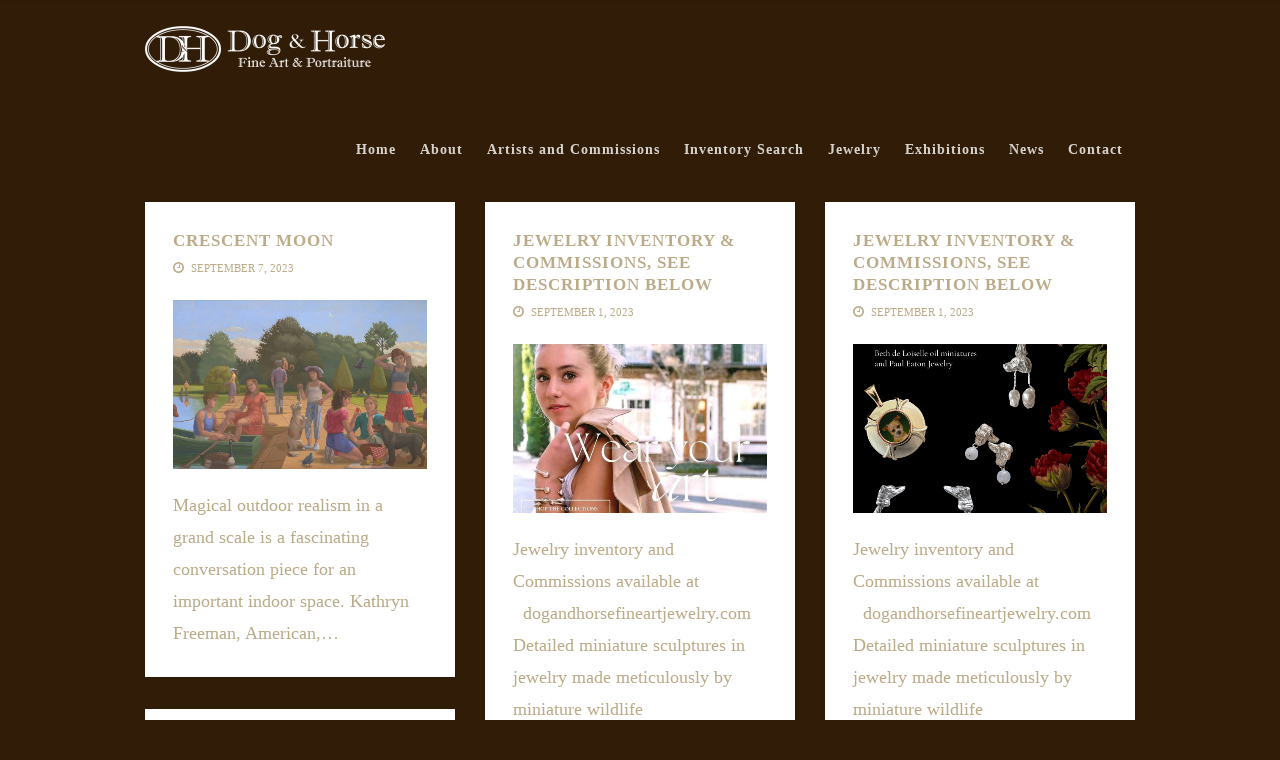

--- FILE ---
content_type: text/html; charset=UTF-8
request_url: https://dogandhorsefineart.com/subject_matter/people/
body_size: 9632
content:

<!DOCTYPE html>
<!--[if lt IE 7]>      <html class="responsive no-mobile-device no-js lt-ie9 lt-ie8 lt-ie7" lang="en-US"> <![endif]-->
<!--[if IE 7]>         <html class="responsive no-mobile-device no-js lt-ie9 lt-ie8" lang="en-US"> <![endif]-->
<!--[if IE 8]>         <html class="responsive no-mobile-device no-js lt-ie9" lang="en-US"> <![endif]-->
<!--[if IE 9]>         <html class="responsive no-mobile-device no-js ie9" lang="en-US"> <![endif]-->
<!--[if gt IE 9]><!--> <html class="responsive no-mobile-device no-js" lang="en-US"> <!--<![endif]-->

<head>
<meta charset="UTF-8">
<title>People Archives - Dog and Horse</title>

<link type="text/plain" rel="author" href="http://www.angrygorilla.us/humans.txt" />

<meta name="viewport" content="width=device-width, initial-scale=1.0, maximum-scale=1.0">
<meta name="mobile-web-app-capable" content="yes">
<meta name="apple-mobile-web-app-capable" content="yes">
<meta name="apple-mobile-web-app-title" content="Dog and Horse">
<meta name="format-detection" content="telephone=no" />
<link rel="pingback" href="https://dogandhorsefineart.com/xmlrpc.php" />


<meta name='robots' content='index, follow, max-image-preview:large, max-snippet:-1, max-video-preview:-1' />
	<style>img:is([sizes="auto" i], [sizes^="auto," i]) { contain-intrinsic-size: 3000px 1500px }</style>
	
	<!-- This site is optimized with the Yoast SEO plugin v26.7 - https://yoast.com/wordpress/plugins/seo/ -->
	<link rel="canonical" href="https://dogandhorsefineart.com/subject_matter/people/" />
	<meta property="og:locale" content="en_US" />
	<meta property="og:type" content="article" />
	<meta property="og:title" content="People Archives - Dog and Horse" />
	<meta property="og:url" content="https://dogandhorsefineart.com/subject_matter/people/" />
	<meta property="og:site_name" content="Dog and Horse" />
	<meta name="twitter:card" content="summary_large_image" />
	<script type="application/ld+json" class="yoast-schema-graph">{"@context":"https://schema.org","@graph":[{"@type":"CollectionPage","@id":"https://dogandhorsefineart.com/subject_matter/people/","url":"https://dogandhorsefineart.com/subject_matter/people/","name":"People Archives - Dog and Horse","isPartOf":{"@id":"https://dogandhorsefineart.com/#website"},"primaryImageOfPage":{"@id":"https://dogandhorsefineart.com/subject_matter/people/#primaryimage"},"image":{"@id":"https://dogandhorsefineart.com/subject_matter/people/#primaryimage"},"thumbnailUrl":"https://dogandhorsefineart.com/wp-content/uploads/2023/09/2022_09_18_Katie_Freeman_painting_full_lowres-Copy-scaled.jpg","breadcrumb":{"@id":"https://dogandhorsefineart.com/subject_matter/people/#breadcrumb"},"inLanguage":"en-US"},{"@type":"ImageObject","inLanguage":"en-US","@id":"https://dogandhorsefineart.com/subject_matter/people/#primaryimage","url":"https://dogandhorsefineart.com/wp-content/uploads/2023/09/2022_09_18_Katie_Freeman_painting_full_lowres-Copy-scaled.jpg","contentUrl":"https://dogandhorsefineart.com/wp-content/uploads/2023/09/2022_09_18_Katie_Freeman_painting_full_lowres-Copy-scaled.jpg","width":2560,"height":1198},{"@type":"BreadcrumbList","@id":"https://dogandhorsefineart.com/subject_matter/people/#breadcrumb","itemListElement":[{"@type":"ListItem","position":1,"name":"Home","item":"https://dogandhorsefineart.com/"},{"@type":"ListItem","position":2,"name":"People"}]},{"@type":"WebSite","@id":"https://dogandhorsefineart.com/#website","url":"https://dogandhorsefineart.com/","name":"Dog and Horse","description":"Fine Art and Portraiture","potentialAction":[{"@type":"SearchAction","target":{"@type":"EntryPoint","urlTemplate":"https://dogandhorsefineart.com/?s={search_term_string}"},"query-input":{"@type":"PropertyValueSpecification","valueRequired":true,"valueName":"search_term_string"}}],"inLanguage":"en-US"}]}</script>
	<!-- / Yoast SEO plugin. -->


<link rel='dns-prefetch' href='//fonts.googleapis.com' />
<link rel="alternate" type="application/rss+xml" title="Dog and Horse &raquo; Feed" href="https://dogandhorsefineart.com/feed/" />
<link rel="alternate" type="application/rss+xml" title="Dog and Horse &raquo; Comments Feed" href="https://dogandhorsefineart.com/comments/feed/" />
<link rel="alternate" type="application/rss+xml" title="Dog and Horse &raquo; People Subject Matter Feed" href="https://dogandhorsefineart.com/subject_matter/people/feed/" />
<meta property='og:site_name' content='Dog and Horse'/><meta property='og:url' content='https://dogandhorsefineart.com/artwork/crescent-moon/'/><meta property='og:title' content='Crescent Moon'/><meta property='og:type' content='website'/><script type="text/javascript">
/* <![CDATA[ */
window._wpemojiSettings = {"baseUrl":"https:\/\/s.w.org\/images\/core\/emoji\/16.0.1\/72x72\/","ext":".png","svgUrl":"https:\/\/s.w.org\/images\/core\/emoji\/16.0.1\/svg\/","svgExt":".svg","source":{"concatemoji":"https:\/\/dogandhorsefineart.com\/wp-includes\/js\/wp-emoji-release.min.js?ver=6.8.3"}};
/*! This file is auto-generated */
!function(s,n){var o,i,e;function c(e){try{var t={supportTests:e,timestamp:(new Date).valueOf()};sessionStorage.setItem(o,JSON.stringify(t))}catch(e){}}function p(e,t,n){e.clearRect(0,0,e.canvas.width,e.canvas.height),e.fillText(t,0,0);var t=new Uint32Array(e.getImageData(0,0,e.canvas.width,e.canvas.height).data),a=(e.clearRect(0,0,e.canvas.width,e.canvas.height),e.fillText(n,0,0),new Uint32Array(e.getImageData(0,0,e.canvas.width,e.canvas.height).data));return t.every(function(e,t){return e===a[t]})}function u(e,t){e.clearRect(0,0,e.canvas.width,e.canvas.height),e.fillText(t,0,0);for(var n=e.getImageData(16,16,1,1),a=0;a<n.data.length;a++)if(0!==n.data[a])return!1;return!0}function f(e,t,n,a){switch(t){case"flag":return n(e,"\ud83c\udff3\ufe0f\u200d\u26a7\ufe0f","\ud83c\udff3\ufe0f\u200b\u26a7\ufe0f")?!1:!n(e,"\ud83c\udde8\ud83c\uddf6","\ud83c\udde8\u200b\ud83c\uddf6")&&!n(e,"\ud83c\udff4\udb40\udc67\udb40\udc62\udb40\udc65\udb40\udc6e\udb40\udc67\udb40\udc7f","\ud83c\udff4\u200b\udb40\udc67\u200b\udb40\udc62\u200b\udb40\udc65\u200b\udb40\udc6e\u200b\udb40\udc67\u200b\udb40\udc7f");case"emoji":return!a(e,"\ud83e\udedf")}return!1}function g(e,t,n,a){var r="undefined"!=typeof WorkerGlobalScope&&self instanceof WorkerGlobalScope?new OffscreenCanvas(300,150):s.createElement("canvas"),o=r.getContext("2d",{willReadFrequently:!0}),i=(o.textBaseline="top",o.font="600 32px Arial",{});return e.forEach(function(e){i[e]=t(o,e,n,a)}),i}function t(e){var t=s.createElement("script");t.src=e,t.defer=!0,s.head.appendChild(t)}"undefined"!=typeof Promise&&(o="wpEmojiSettingsSupports",i=["flag","emoji"],n.supports={everything:!0,everythingExceptFlag:!0},e=new Promise(function(e){s.addEventListener("DOMContentLoaded",e,{once:!0})}),new Promise(function(t){var n=function(){try{var e=JSON.parse(sessionStorage.getItem(o));if("object"==typeof e&&"number"==typeof e.timestamp&&(new Date).valueOf()<e.timestamp+604800&&"object"==typeof e.supportTests)return e.supportTests}catch(e){}return null}();if(!n){if("undefined"!=typeof Worker&&"undefined"!=typeof OffscreenCanvas&&"undefined"!=typeof URL&&URL.createObjectURL&&"undefined"!=typeof Blob)try{var e="postMessage("+g.toString()+"("+[JSON.stringify(i),f.toString(),p.toString(),u.toString()].join(",")+"));",a=new Blob([e],{type:"text/javascript"}),r=new Worker(URL.createObjectURL(a),{name:"wpTestEmojiSupports"});return void(r.onmessage=function(e){c(n=e.data),r.terminate(),t(n)})}catch(e){}c(n=g(i,f,p,u))}t(n)}).then(function(e){for(var t in e)n.supports[t]=e[t],n.supports.everything=n.supports.everything&&n.supports[t],"flag"!==t&&(n.supports.everythingExceptFlag=n.supports.everythingExceptFlag&&n.supports[t]);n.supports.everythingExceptFlag=n.supports.everythingExceptFlag&&!n.supports.flag,n.DOMReady=!1,n.readyCallback=function(){n.DOMReady=!0}}).then(function(){return e}).then(function(){var e;n.supports.everything||(n.readyCallback(),(e=n.source||{}).concatemoji?t(e.concatemoji):e.wpemoji&&e.twemoji&&(t(e.twemoji),t(e.wpemoji)))}))}((window,document),window._wpemojiSettings);
/* ]]> */
</script>
<link rel='stylesheet' id='formidable-css' href='https://dogandhorsefineart.com/wp-content/plugins/formidable/css/formidableforms.css?ver=1223219' type='text/css' media='all' />
<style id='wp-emoji-styles-inline-css' type='text/css'>

	img.wp-smiley, img.emoji {
		display: inline !important;
		border: none !important;
		box-shadow: none !important;
		height: 1em !important;
		width: 1em !important;
		margin: 0 0.07em !important;
		vertical-align: -0.1em !important;
		background: none !important;
		padding: 0 !important;
	}
</style>
<link rel='stylesheet' id='wp-block-library-css' href='https://dogandhorsefineart.com/wp-includes/css/dist/block-library/style.min.css?ver=6.8.3' type='text/css' media='all' />
<style id='classic-theme-styles-inline-css' type='text/css'>
/*! This file is auto-generated */
.wp-block-button__link{color:#fff;background-color:#32373c;border-radius:9999px;box-shadow:none;text-decoration:none;padding:calc(.667em + 2px) calc(1.333em + 2px);font-size:1.125em}.wp-block-file__button{background:#32373c;color:#fff;text-decoration:none}
</style>
<style id='global-styles-inline-css' type='text/css'>
:root{--wp--preset--aspect-ratio--square: 1;--wp--preset--aspect-ratio--4-3: 4/3;--wp--preset--aspect-ratio--3-4: 3/4;--wp--preset--aspect-ratio--3-2: 3/2;--wp--preset--aspect-ratio--2-3: 2/3;--wp--preset--aspect-ratio--16-9: 16/9;--wp--preset--aspect-ratio--9-16: 9/16;--wp--preset--color--black: #000000;--wp--preset--color--cyan-bluish-gray: #abb8c3;--wp--preset--color--white: #ffffff;--wp--preset--color--pale-pink: #f78da7;--wp--preset--color--vivid-red: #cf2e2e;--wp--preset--color--luminous-vivid-orange: #ff6900;--wp--preset--color--luminous-vivid-amber: #fcb900;--wp--preset--color--light-green-cyan: #7bdcb5;--wp--preset--color--vivid-green-cyan: #00d084;--wp--preset--color--pale-cyan-blue: #8ed1fc;--wp--preset--color--vivid-cyan-blue: #0693e3;--wp--preset--color--vivid-purple: #9b51e0;--wp--preset--gradient--vivid-cyan-blue-to-vivid-purple: linear-gradient(135deg,rgba(6,147,227,1) 0%,rgb(155,81,224) 100%);--wp--preset--gradient--light-green-cyan-to-vivid-green-cyan: linear-gradient(135deg,rgb(122,220,180) 0%,rgb(0,208,130) 100%);--wp--preset--gradient--luminous-vivid-amber-to-luminous-vivid-orange: linear-gradient(135deg,rgba(252,185,0,1) 0%,rgba(255,105,0,1) 100%);--wp--preset--gradient--luminous-vivid-orange-to-vivid-red: linear-gradient(135deg,rgba(255,105,0,1) 0%,rgb(207,46,46) 100%);--wp--preset--gradient--very-light-gray-to-cyan-bluish-gray: linear-gradient(135deg,rgb(238,238,238) 0%,rgb(169,184,195) 100%);--wp--preset--gradient--cool-to-warm-spectrum: linear-gradient(135deg,rgb(74,234,220) 0%,rgb(151,120,209) 20%,rgb(207,42,186) 40%,rgb(238,44,130) 60%,rgb(251,105,98) 80%,rgb(254,248,76) 100%);--wp--preset--gradient--blush-light-purple: linear-gradient(135deg,rgb(255,206,236) 0%,rgb(152,150,240) 100%);--wp--preset--gradient--blush-bordeaux: linear-gradient(135deg,rgb(254,205,165) 0%,rgb(254,45,45) 50%,rgb(107,0,62) 100%);--wp--preset--gradient--luminous-dusk: linear-gradient(135deg,rgb(255,203,112) 0%,rgb(199,81,192) 50%,rgb(65,88,208) 100%);--wp--preset--gradient--pale-ocean: linear-gradient(135deg,rgb(255,245,203) 0%,rgb(182,227,212) 50%,rgb(51,167,181) 100%);--wp--preset--gradient--electric-grass: linear-gradient(135deg,rgb(202,248,128) 0%,rgb(113,206,126) 100%);--wp--preset--gradient--midnight: linear-gradient(135deg,rgb(2,3,129) 0%,rgb(40,116,252) 100%);--wp--preset--font-size--small: 13px;--wp--preset--font-size--medium: 20px;--wp--preset--font-size--large: 36px;--wp--preset--font-size--x-large: 42px;--wp--preset--spacing--20: 0.44rem;--wp--preset--spacing--30: 0.67rem;--wp--preset--spacing--40: 1rem;--wp--preset--spacing--50: 1.5rem;--wp--preset--spacing--60: 2.25rem;--wp--preset--spacing--70: 3.38rem;--wp--preset--spacing--80: 5.06rem;--wp--preset--shadow--natural: 6px 6px 9px rgba(0, 0, 0, 0.2);--wp--preset--shadow--deep: 12px 12px 50px rgba(0, 0, 0, 0.4);--wp--preset--shadow--sharp: 6px 6px 0px rgba(0, 0, 0, 0.2);--wp--preset--shadow--outlined: 6px 6px 0px -3px rgba(255, 255, 255, 1), 6px 6px rgba(0, 0, 0, 1);--wp--preset--shadow--crisp: 6px 6px 0px rgba(0, 0, 0, 1);}:where(.is-layout-flex){gap: 0.5em;}:where(.is-layout-grid){gap: 0.5em;}body .is-layout-flex{display: flex;}.is-layout-flex{flex-wrap: wrap;align-items: center;}.is-layout-flex > :is(*, div){margin: 0;}body .is-layout-grid{display: grid;}.is-layout-grid > :is(*, div){margin: 0;}:where(.wp-block-columns.is-layout-flex){gap: 2em;}:where(.wp-block-columns.is-layout-grid){gap: 2em;}:where(.wp-block-post-template.is-layout-flex){gap: 1.25em;}:where(.wp-block-post-template.is-layout-grid){gap: 1.25em;}.has-black-color{color: var(--wp--preset--color--black) !important;}.has-cyan-bluish-gray-color{color: var(--wp--preset--color--cyan-bluish-gray) !important;}.has-white-color{color: var(--wp--preset--color--white) !important;}.has-pale-pink-color{color: var(--wp--preset--color--pale-pink) !important;}.has-vivid-red-color{color: var(--wp--preset--color--vivid-red) !important;}.has-luminous-vivid-orange-color{color: var(--wp--preset--color--luminous-vivid-orange) !important;}.has-luminous-vivid-amber-color{color: var(--wp--preset--color--luminous-vivid-amber) !important;}.has-light-green-cyan-color{color: var(--wp--preset--color--light-green-cyan) !important;}.has-vivid-green-cyan-color{color: var(--wp--preset--color--vivid-green-cyan) !important;}.has-pale-cyan-blue-color{color: var(--wp--preset--color--pale-cyan-blue) !important;}.has-vivid-cyan-blue-color{color: var(--wp--preset--color--vivid-cyan-blue) !important;}.has-vivid-purple-color{color: var(--wp--preset--color--vivid-purple) !important;}.has-black-background-color{background-color: var(--wp--preset--color--black) !important;}.has-cyan-bluish-gray-background-color{background-color: var(--wp--preset--color--cyan-bluish-gray) !important;}.has-white-background-color{background-color: var(--wp--preset--color--white) !important;}.has-pale-pink-background-color{background-color: var(--wp--preset--color--pale-pink) !important;}.has-vivid-red-background-color{background-color: var(--wp--preset--color--vivid-red) !important;}.has-luminous-vivid-orange-background-color{background-color: var(--wp--preset--color--luminous-vivid-orange) !important;}.has-luminous-vivid-amber-background-color{background-color: var(--wp--preset--color--luminous-vivid-amber) !important;}.has-light-green-cyan-background-color{background-color: var(--wp--preset--color--light-green-cyan) !important;}.has-vivid-green-cyan-background-color{background-color: var(--wp--preset--color--vivid-green-cyan) !important;}.has-pale-cyan-blue-background-color{background-color: var(--wp--preset--color--pale-cyan-blue) !important;}.has-vivid-cyan-blue-background-color{background-color: var(--wp--preset--color--vivid-cyan-blue) !important;}.has-vivid-purple-background-color{background-color: var(--wp--preset--color--vivid-purple) !important;}.has-black-border-color{border-color: var(--wp--preset--color--black) !important;}.has-cyan-bluish-gray-border-color{border-color: var(--wp--preset--color--cyan-bluish-gray) !important;}.has-white-border-color{border-color: var(--wp--preset--color--white) !important;}.has-pale-pink-border-color{border-color: var(--wp--preset--color--pale-pink) !important;}.has-vivid-red-border-color{border-color: var(--wp--preset--color--vivid-red) !important;}.has-luminous-vivid-orange-border-color{border-color: var(--wp--preset--color--luminous-vivid-orange) !important;}.has-luminous-vivid-amber-border-color{border-color: var(--wp--preset--color--luminous-vivid-amber) !important;}.has-light-green-cyan-border-color{border-color: var(--wp--preset--color--light-green-cyan) !important;}.has-vivid-green-cyan-border-color{border-color: var(--wp--preset--color--vivid-green-cyan) !important;}.has-pale-cyan-blue-border-color{border-color: var(--wp--preset--color--pale-cyan-blue) !important;}.has-vivid-cyan-blue-border-color{border-color: var(--wp--preset--color--vivid-cyan-blue) !important;}.has-vivid-purple-border-color{border-color: var(--wp--preset--color--vivid-purple) !important;}.has-vivid-cyan-blue-to-vivid-purple-gradient-background{background: var(--wp--preset--gradient--vivid-cyan-blue-to-vivid-purple) !important;}.has-light-green-cyan-to-vivid-green-cyan-gradient-background{background: var(--wp--preset--gradient--light-green-cyan-to-vivid-green-cyan) !important;}.has-luminous-vivid-amber-to-luminous-vivid-orange-gradient-background{background: var(--wp--preset--gradient--luminous-vivid-amber-to-luminous-vivid-orange) !important;}.has-luminous-vivid-orange-to-vivid-red-gradient-background{background: var(--wp--preset--gradient--luminous-vivid-orange-to-vivid-red) !important;}.has-very-light-gray-to-cyan-bluish-gray-gradient-background{background: var(--wp--preset--gradient--very-light-gray-to-cyan-bluish-gray) !important;}.has-cool-to-warm-spectrum-gradient-background{background: var(--wp--preset--gradient--cool-to-warm-spectrum) !important;}.has-blush-light-purple-gradient-background{background: var(--wp--preset--gradient--blush-light-purple) !important;}.has-blush-bordeaux-gradient-background{background: var(--wp--preset--gradient--blush-bordeaux) !important;}.has-luminous-dusk-gradient-background{background: var(--wp--preset--gradient--luminous-dusk) !important;}.has-pale-ocean-gradient-background{background: var(--wp--preset--gradient--pale-ocean) !important;}.has-electric-grass-gradient-background{background: var(--wp--preset--gradient--electric-grass) !important;}.has-midnight-gradient-background{background: var(--wp--preset--gradient--midnight) !important;}.has-small-font-size{font-size: var(--wp--preset--font-size--small) !important;}.has-medium-font-size{font-size: var(--wp--preset--font-size--medium) !important;}.has-large-font-size{font-size: var(--wp--preset--font-size--large) !important;}.has-x-large-font-size{font-size: var(--wp--preset--font-size--x-large) !important;}
:where(.wp-block-post-template.is-layout-flex){gap: 1.25em;}:where(.wp-block-post-template.is-layout-grid){gap: 1.25em;}
:where(.wp-block-columns.is-layout-flex){gap: 2em;}:where(.wp-block-columns.is-layout-grid){gap: 2em;}
:root :where(.wp-block-pullquote){font-size: 1.5em;line-height: 1.6;}
</style>
<link rel='stylesheet' id='contact-form-7-css' href='https://dogandhorsefineart.com/wp-content/plugins/contact-form-7/includes/css/styles.css?ver=6.1.2' type='text/css' media='all' />
<link rel='stylesheet' id='searchandfilter-css' href='https://dogandhorsefineart.com/wp-content/plugins/search-filter/style.css?ver=1' type='text/css' media='all' />
<link rel='stylesheet' id='bootstrap_css-css' href='https://dogandhorsefineart.com/wp-content/themes/swenson-child/bootstrap/css/bootstrap.min.css?ver=6.8.3' type='text/css' media='all' />
<link rel='stylesheet' id='treeview_css-css' href='https://dogandhorsefineart.com/wp-content/themes/swenson-child/treeView/jquery.treeView.css?ver=6.8.3' type='text/css' media='all' />
<link rel='stylesheet' id='normalize-css' href='https://dogandhorsefineart.com/wp-content/themes/swenson/assets/css/normalize.css' type='text/css' media='all' />
<link rel='stylesheet' id='themefont-css' href='//fonts.googleapis.com/css?family=PT+Sans:400,700,400italic,700italic' type='text/css' media='all' />
<link rel='stylesheet' id='icon-fonts-css' href='https://dogandhorsefineart.com/wp-content/themes/swenson/assets/css/icon-fonts.min.css' type='text/css' media='all' />
<link rel='stylesheet' id='js_composer_front-css' href='https://dogandhorsefineart.com/wp-content/plugins/js_composer/assets/css/js_composer.min.css?ver=6.5.0' type='text/css' media='all' />
<link rel='stylesheet' id='gorilla-plugins-css' href='https://dogandhorsefineart.com/wp-content/themes/swenson/assets/css/plugins.css' type='text/css' media='all' />
<link rel='stylesheet' id='gorilla-core-css' href='https://dogandhorsefineart.com/wp-content/themes/swenson/assets/css/core.css' type='text/css' media='all' />
<link rel='stylesheet' id='gorilla-core-media-querry-css' href='https://dogandhorsefineart.com/wp-content/themes/swenson/assets/css/core-media-query.css' type='text/css' media='all' />
<link rel='stylesheet' id='custom-css' href='https://dogandhorsefineart.com/wp-content/uploads/swenson_styles/custom.css' type='text/css' media='all' />
<link rel='stylesheet' id='swenson-child-css' href='https://dogandhorsefineart.com/wp-content/themes/swenson-child/style.css?ver=6.8.3' type='text/css' media='all' />
<script type="text/javascript" src="https://dogandhorsefineart.com/wp-includes/js/jquery/jquery.min.js?ver=3.7.1" id="jquery-core-js"></script>
<script type="text/javascript" src="https://dogandhorsefineart.com/wp-includes/js/jquery/jquery-migrate.min.js?ver=3.4.1" id="jquery-migrate-js"></script>
<script type="text/javascript" src="https://dogandhorsefineart.com/wp-content/themes/swenson-child/bootstrap/js/bootstrap.min.js?ver=6.8.3" id="bootstrap_js-js"></script>
<script type="text/javascript" src="https://dogandhorsefineart.com/wp-content/themes/swenson-child/treeView/jquery.treeView.js?ver=6.8.3" id="treeview_js-js"></script>
<script type="text/javascript" src="https://dogandhorsefineart.com/wp-content/themes/swenson-child/js/helpers.js?ver=6.8.3" id="helpers_js-js"></script>
<script type="text/javascript" src="https://dogandhorsefineart.com/wp-content/themes/swenson/assets/js/modernizr.2.7.1.js" id="modernizr-js"></script>
<link rel="https://api.w.org/" href="https://dogandhorsefineart.com/wp-json/" /><link rel="EditURI" type="application/rsd+xml" title="RSD" href="https://dogandhorsefineart.com/xmlrpc.php?rsd" />
<meta name="generator" content="WordPress 6.8.3" />
<script>document.documentElement.className += " js";</script>
<style type="text/css">.recentcomments a{display:inline !important;padding:0 !important;margin:0 !important;}</style><meta name="generator" content="Powered by WPBakery Page Builder - drag and drop page builder for WordPress."/>
		<style type="text/css" id="wp-custom-css">
			
.box-item * {
    color: #BBAB89;
}		</style>
		<noscript><style> .wpb_animate_when_almost_visible { opacity: 1; }</style></noscript><!-- Global site tag (gtag.js) - Google Analytics -->
<script async src="https://www.googletagmanager.com/gtag/js?id=UA-88349784-29"></script>
<script>
  window.dataLayer = window.dataLayer || [];
  function gtag(){dataLayer.push(arguments);}
  gtag('js', new Date());

  gtag('config', 'UA-88349784-29');
</script>

</head>

<body class="archive tax-subject_matter term-people term-270 wp-theme-swenson wp-child-theme-swenson-child single-author gt-wp3-8 fixed-header header-type2 smooth-scroll wide-width swipe-menu nav-menu-from-right regular-footer light-layout wpb-js-composer js-comp-ver-6.5.0 vc_responsive">
<!-- <div style="position:fixed;bottom:0px;padding:2px;min-height:10px;text-align:center;background:black;color:white;z-index:9999;width:100%">
    <p style="margin:0px;padding:0px;">Please excuse the dust while we update all of our artworks on our new platform...</p>
</div> -->

  <style>
    .site-header .logo{
      display:block;
    }
  </style>

  

<div id="wrapper">
  <div id="wrapper-inner">
      
    <header id="main-header" class="site-header 1">

     
                <div class="header-inner dark-bg">
			
						<div class="container wpb_row clearfix">
              <div class="vc_col-sm-12">
			
                             
            
                  <div class="logo">
                    <a href="https://dogandhorsefineart.com/" title="" rel="home">
                                                                                                          <img class="default-logo" height="" width="" src="https://dogandhorsefineart.com/wp-content/uploads/2017/07/cropped-d-h-long-white.png" alt="">
                                                

                                          </a>
                  </div>

                
                              
              
                  <div class="header-other-links">

                    


                    
                    <!-- Mobile Menu link --> 
                    <a href="#menu-primary" class="mobile-menu-link"><span class="fa fa-bars"></span></a>
                    <!-- Mobile Menu link -->

                    <div class="main-navigation default dark-bg"><ul id="menu-primary" class="navigation clearfix"><li id="nav-menu-item-3401" class="main-menu-item  menu-item-even menu-item-depth-0 menu-item menu-item-type-post_type menu-item-object-page menu-item-home"><a href="https://dogandhorsefineart.com/" class="menu-link main-menu-link">Home</a></li>
<li id="nav-menu-item-3424" class="main-menu-item  menu-item-even menu-item-depth-0 menu-item menu-item-type-post_type menu-item-object-page"><a href="https://dogandhorsefineart.com/contemporary-and-traditional-paintings/" class="menu-link main-menu-link">About</a></li>
<li id="nav-menu-item-3537" class="main-menu-item  menu-item-even menu-item-depth-0 menu-item menu-item-type-custom menu-item-object-custom"><a href="/artists/" class="menu-link main-menu-link">Artists and Commissions</a></li>
<li id="nav-menu-item-3446" class="main-menu-item  menu-item-even menu-item-depth-0 menu-item menu-item-type-post_type menu-item-object-page"><a href="https://dogandhorsefineart.com/fine-art-search/" class="menu-link main-menu-link">Inventory Search</a></li>
<li id="nav-menu-item-3538" class="main-menu-item  menu-item-even menu-item-depth-0 menu-item menu-item-type-custom menu-item-object-custom"><a href="/boutique" class="menu-link main-menu-link">Jewelry</a></li>
<li id="nav-menu-item-3539" class="main-menu-item  menu-item-even menu-item-depth-0 menu-item menu-item-type-custom menu-item-object-custom"><a href="/exhibitions" class="menu-link main-menu-link">Exhibitions</a></li>
<li id="nav-menu-item-3400" class="main-menu-item  menu-item-even menu-item-depth-0 menu-item menu-item-type-post_type menu-item-object-page "><a href="https://dogandhorsefineart.com/news/" class="menu-link main-menu-link">News</a></li>
<li id="nav-menu-item-3587" class="main-menu-item  menu-item-even menu-item-depth-0 menu-item menu-item-type-post_type menu-item-object-page"><a href="https://dogandhorsefineart.com/contact/" class="menu-link main-menu-link">Contact</a></li>
</ul></div>
                    					
			                </div>
            </div>
			        </div>

    </header>

    

        <header id="main-header-sticky" class="site-header fixed-minify ">

                <div class="header-inner dark-bg">
           <div class="container wpb_row clearfix">
              <div class="vc_col-sm-12">
            
                  <div class="logo">
                    <a href="https://dogandhorsefineart.com/" title="" rel="home">
                                                                                                          <img class="default-logo" height="" width="" src="https://dogandhorsefineart.com/wp-content/uploads/2017/07/cropped-d-h-long-white.png" alt="">
                                                

                                          </a>
                  </div>


                  <div class="header-other-links">

                    


                    
                    <!-- Mobile Menu link --> 
                    <a href="#" class="mobile-menu-link"><span class="fa fa-bars"></span></a>
                    <!-- Mobile Menu link -->

                  </div>
      
                  <div class="nav-clone"></div>

                </div>
            </div>
        </div>

    </header>
  

  

<div id="container" role="main"> 
  
    <header class="page-introduce dark-bg"><div class="container wpb_row"><div class="container-inner-wrapper vc_col-sm-12"><div class="container-inner clearfix"><div class="page-introduce-header-area"><h1 class="page-introduce-title">Archives</h1></div><div class="breadcrumbs">
			<a title="Home" href="https://dogandhorsefineart.com">Home</a><span class="separator"> / </span><span>Archive for People</span>
			</div></div></div></div></header>  
  <div class="container-wrapper">
<section class="container   clearfix">
		<!-- Content-->	
		<div class="content">

			<!-- Block-Area-->
			<div class="wpb_row vc_row-fluid">

					
						<div class="box-list-wrapper blog-list-wrapper">
							<div class="bubblingG"><span class="bubblingG_1"></span><span class="bubblingG_2"></span><span class="bubblingG_3"></span></div>
							<div class="box-list blog clearfix masonry type2">

																<div class="box-list-item vc_col-sm-4">

									
        
                                <div id="post-14030" class="box-item no-author-image post-14030 artwork type-artwork status-publish format-standard has-post-thumbnail hentry subject_matter-dogs subject_matter-landscapes subject_matter-narrative subject_matter-people medium-oil art_type-paintings">

                    <div class="detail-area">
					
											
						<h3 class="main-head-text masonry"><a href="https://dogandhorsefineart.com/artwork/crescent-moon/">Crescent Moon</a></h3>
                                                <p class="item-info">
						
                                                                                        <span class="date">September 7, 2023</span>
                            
                            
                                                    </p>
                        						
											
												<div class="figure-area">
							<figure class="featured-image"><a href="https://dogandhorsefineart.com/artwork/crescent-moon/"><img width="600" height="400" src="https://dogandhorsefineart.com/wp-content/uploads/2023/09/2022_09_18_Katie_Freeman_painting_full_lowres-Copy-600x400.jpg" class="attachment-img_size_600x400 size-img_size_600x400 wp-post-image" alt="" decoding="async" fetchpriority="high" srcset="https://dogandhorsefineart.com/wp-content/uploads/2023/09/2022_09_18_Katie_Freeman_painting_full_lowres-Copy-600x400.jpg 600w, https://dogandhorsefineart.com/wp-content/uploads/2023/09/2022_09_18_Katie_Freeman_painting_full_lowres-Copy-300x200.jpg 300w, https://dogandhorsefineart.com/wp-content/uploads/2023/09/2022_09_18_Katie_Freeman_painting_full_lowres-Copy-900x600.jpg 900w, https://dogandhorsefineart.com/wp-content/uploads/2023/09/2022_09_18_Katie_Freeman_painting_full_lowres-Copy-1200x800.jpg 1200w" sizes="(max-width: 600px) 100vw, 600px" /></a></figure>
						</div>
						
                            
                                                            <div class="caption"><p>Magical outdoor realism in a grand scale is a fascinating conversation piece for an important indoor space. Kathryn Freeman, American,&#8230;</p>
</div>
                                
                                                        
                                                        <!-- <a class="read-more" href="https://dogandhorsefineart.com/artwork/crescent-moon/">Read More</a> -->
                                                    </div>

                </div>

        
        
        
								</div>

																<div class="box-list-item vc_col-sm-4">

									
        
                                <div id="post-13913" class="box-item no-author-image post-13913 boutique type-boutique status-publish format-standard has-post-thumbnail hentry subject_matter-dogs subject_matter-horses subject_matter-other subject_matter-people boutique_cat-jewelry">

                    <div class="detail-area">
					
											
						<h3 class="main-head-text masonry"><a href="https://dogandhorsefineart.com/boutique/jewelry-inventory-commissions-see-description-below/">Jewelry Inventory &#038; Commissions, see description below</a></h3>
                                                <p class="item-info">
						
                                                                                        <span class="date">September 1, 2023</span>
                            
                            
                                                    </p>
                        						
											
												<div class="figure-area">
							<figure class="featured-image"><a href="https://dogandhorsefineart.com/boutique/jewelry-inventory-commissions-see-description-below/"><img width="600" height="400" src="https://dogandhorsefineart.com/wp-content/uploads/2023/09/2-1-600x400.jpg" class="attachment-img_size_600x400 size-img_size_600x400 wp-post-image" alt="" decoding="async" srcset="https://dogandhorsefineart.com/wp-content/uploads/2023/09/2-1-600x400.jpg 600w, https://dogandhorsefineart.com/wp-content/uploads/2023/09/2-1-300x200.jpg 300w, https://dogandhorsefineart.com/wp-content/uploads/2023/09/2-1-900x600.jpg 900w" sizes="(max-width: 600px) 100vw, 600px" /></a></figure>
						</div>
						
                            
                                                            <div class="caption"><p>Jewelry inventory and Commissions available at   dogandhorsefineartjewelry.com  &nbsp; Detailed miniature sculptures in jewelry made meticulously by miniature wildlife sculptor/goldsmith, PAUL EATON,&#8230;</p>
</div>
                                
                                                        
                                                        <!-- <a class="read-more" href="https://dogandhorsefineart.com/boutique/jewelry-inventory-commissions-see-description-below/">Read More</a> -->
                                                    </div>

                </div>

        
        
        
								</div>

																<div class="box-list-item vc_col-sm-4">

									
        
                                <div id="post-13902" class="box-item no-author-image post-13902 boutique type-boutique status-publish format-standard has-post-thumbnail hentry subject_matter-dogs subject_matter-horses subject_matter-other subject_matter-people boutique_cat-jewelry">

                    <div class="detail-area">
					
											
						<h3 class="main-head-text masonry"><a href="https://dogandhorsefineart.com/boutique/jewelry-inventory-available-at-dogandhorsefineartjewelry-com/">Jewelry Inventory &#038; Commissions, see description below</a></h3>
                                                <p class="item-info">
						
                                                                                        <span class="date">September 1, 2023</span>
                            
                            
                                                    </p>
                        						
											
												<div class="figure-area">
							<figure class="featured-image"><a href="https://dogandhorsefineart.com/boutique/jewelry-inventory-available-at-dogandhorsefineartjewelry-com/"><img width="600" height="400" src="https://dogandhorsefineart.com/wp-content/uploads/2023/09/Commission-Page-SQUARE-600x400.png" class="attachment-img_size_600x400 size-img_size_600x400 wp-post-image" alt="" decoding="async" srcset="https://dogandhorsefineart.com/wp-content/uploads/2023/09/Commission-Page-SQUARE-600x400.png 600w, https://dogandhorsefineart.com/wp-content/uploads/2023/09/Commission-Page-SQUARE-300x200.png 300w, https://dogandhorsefineart.com/wp-content/uploads/2023/09/Commission-Page-SQUARE-900x600.png 900w, https://dogandhorsefineart.com/wp-content/uploads/2023/09/Commission-Page-SQUARE-1200x800.png 1200w" sizes="(max-width: 600px) 100vw, 600px" /></a></figure>
						</div>
						
                            
                                                            <div class="caption"><p>Jewelry inventory and Commissions available at   dogandhorsefineartjewelry.com  &nbsp; Detailed miniature sculptures in jewelry made meticulously by miniature wildlife sculptor/goldsmith, PAUL EATON,&#8230;</p>
</div>
                                
                                                        
                                                        <!-- <a class="read-more" href="https://dogandhorsefineart.com/boutique/jewelry-inventory-available-at-dogandhorsefineartjewelry-com/">Read More</a> -->
                                                    </div>

                </div>

        
        
        
								</div>

																<div class="box-list-item vc_col-sm-4">

									
        
                                <div id="post-12142" class="box-item no-author-image post-12142 artwork type-artwork status-publish format-standard has-post-thumbnail hentry subject_matter-narrative subject_matter-people medium-oil art_type-paintings">

                    <div class="detail-area">
					
											
						<h3 class="main-head-text masonry"><a href="https://dogandhorsefineart.com/artwork/two-girls-in-a-roman-square/">Two Girls in a Roman Square</a></h3>
                                                <p class="item-info">
						
                                                                                        <span class="date">August 21, 2020</span>
                            
                            
                                                    </p>
                        						
											
												<div class="figure-area">
							<figure class="featured-image"><a href="https://dogandhorsefineart.com/artwork/two-girls-in-a-roman-square/"><img width="443" height="400" src="https://dogandhorsefineart.com/wp-content/uploads/2020/08/Two-Girls-in-a-Roman-Square-12-x-9-oil-on-panel-443x400.jpeg" class="attachment-img_size_600x400 size-img_size_600x400 wp-post-image" alt="" decoding="async" loading="lazy" /></a></figure>
						</div>
						
                            
                                                            <div class="caption"></div>
                                
                                                        
                                                        <!-- <a class="read-more" href="https://dogandhorsefineart.com/artwork/two-girls-in-a-roman-square/">Read More</a> -->
                                                    </div>

                </div>

        
        
        
								</div>

																<div class="box-list-item vc_col-sm-4">

									
        
                                <div id="post-11216" class="box-item no-author-image post-11216 artwork type-artwork status-publish format-standard has-post-thumbnail hentry subject_matter-fox subject_matter-fox-hunt subject_matter-foxhound subject_matter-horses subject_matter-people medium-oil medium-silver art_type-jewelry art_type-miniature art_type-paintings">

                    <div class="detail-area">
					
											
						<h3 class="main-head-text masonry"><a href="https://dogandhorsefineart.com/artwork/hunt-master-fox-cuff-links-2/">Hunt Master &#038; Fox Cuff Links</a></h3>
                                                <p class="item-info">
						
                                                                                        <span class="date">October 16, 2019</span>
                            
                            
                                                    </p>
                        						
											
												<div class="figure-area">
							<figure class="featured-image"><a href="https://dogandhorsefineart.com/artwork/hunt-master-fox-cuff-links-2/"><img width="600" height="400" src="https://dogandhorsefineart.com/wp-content/uploads/2019/10/Cufflinks-Huntsman-Fox-600x400.jpg" class="attachment-img_size_600x400 size-img_size_600x400 wp-post-image" alt="" decoding="async" loading="lazy" srcset="https://dogandhorsefineart.com/wp-content/uploads/2019/10/Cufflinks-Huntsman-Fox-600x400.jpg 600w, https://dogandhorsefineart.com/wp-content/uploads/2019/10/Cufflinks-Huntsman-Fox-300x200.jpg 300w" sizes="auto, (max-width: 600px) 100vw, 600px" /></a></figure>
						</div>
						
                            
                                                            <div class="caption"><p>Beth de Loiselle Grisaille miniatures in Paul Eaton VPRMS, MAA, sterling silver solid back cufflinks. While pricing for metals varies&#8230;</p>
</div>
                                
                                                        
                                                        <!-- <a class="read-more" href="https://dogandhorsefineart.com/artwork/hunt-master-fox-cuff-links-2/">Read More</a> -->
                                                    </div>

                </div>

        
        
        
								</div>

																<div class="box-list-item vc_col-sm-4">

									
        
                                <div id="post-2407" class="box-item no-author-image post-2407 artwork type-artwork status-publish format-standard has-post-thumbnail hentry subject_matter-horses subject_matter-people subject_matter-racing subject_matter-sporting art_type-paintings">

                    <div class="detail-area">
					
											
						<h3 class="main-head-text masonry"><a href="https://dogandhorsefineart.com/artwork/even-fall-1-2/">Even Fall 1</a></h3>
                                                <p class="item-info">
						
                                                                                        <span class="date">June 5, 2015</span>
                            
                            
                                                    </p>
                        						
											
												<div class="figure-area">
							<figure class="featured-image"><a href="https://dogandhorsefineart.com/artwork/even-fall-1-2/"><img width="600" height="400" src="https://dogandhorsefineart.com/wp-content/uploads/2015/06/images_inventory_images_Falling-off3-600x400.jpg" class="attachment-img_size_600x400 size-img_size_600x400 wp-post-image" alt="Falling off3.jpg" decoding="async" loading="lazy" srcset="https://dogandhorsefineart.com/wp-content/uploads/2015/06/images_inventory_images_Falling-off3-600x400.jpg 600w, https://dogandhorsefineart.com/wp-content/uploads/2015/06/images_inventory_images_Falling-off3-300x200.jpg 300w, https://dogandhorsefineart.com/wp-content/uploads/2015/06/images_inventory_images_Falling-off3-900x600.jpg 900w" sizes="auto, (max-width: 600px) 100vw, 600px" /></a></figure>
						</div>
						
                            
                                                            <div class="caption"></div>
                                
                                                        
                                                        <!-- <a class="read-more" href="https://dogandhorsefineart.com/artwork/even-fall-1-2/">Read More</a> -->
                                                    </div>

                </div>

        
        
        
								</div>

																<div class="box-list-item vc_col-sm-4">

									
        
                                <div id="post-3167" class="box-item no-author-image post-3167 artwork type-artwork status-publish format-standard has-post-thumbnail hentry subject_matter-horses subject_matter-people medium-watercolor art_type-paintings">

                    <div class="detail-area">
					
											
						<h3 class="main-head-text masonry"><a href="https://dogandhorsefineart.com/artwork/crossing-the-pasture/">Crossing the Pasture</a></h3>
                                                <p class="item-info">
						
                                                                                        <span class="date">October 10, 2013</span>
                            
                            
                                                    </p>
                        						
											
												<div class="figure-area">
							<figure class="featured-image"><a href="https://dogandhorsefineart.com/artwork/crossing-the-pasture/"><img width="600" height="400" src="https://dogandhorsefineart.com/wp-content/uploads/2013/10/Crossing-the-Pasture0001-600x400.jpg" class="attachment-img_size_600x400 size-img_size_600x400 wp-post-image" alt="" decoding="async" loading="lazy" srcset="https://dogandhorsefineart.com/wp-content/uploads/2013/10/Crossing-the-Pasture0001-600x400.jpg 600w, https://dogandhorsefineart.com/wp-content/uploads/2013/10/Crossing-the-Pasture0001-300x200.jpg 300w, https://dogandhorsefineart.com/wp-content/uploads/2013/10/Crossing-the-Pasture0001-900x600.jpg 900w" sizes="auto, (max-width: 600px) 100vw, 600px" /></a></figure>
						</div>
						
                            
                                                            <div class="caption"></div>
                                
                                                        
                                                        <!-- <a class="read-more" href="https://dogandhorsefineart.com/artwork/crossing-the-pasture/">Read More</a> -->
                                                    </div>

                </div>

        
        
        
								</div>

																<div class="box-list-item vc_col-sm-4">

									
        
                                <div id="post-3156" class="box-item no-author-image post-3156 artwork type-artwork status-publish format-standard has-post-thumbnail hentry subject_matter-fox-hunt subject_matter-people subject_matter-sporting medium-oil art_type-paintings">

                    <div class="detail-area">
					
											
						<h3 class="main-head-text masonry"><a href="https://dogandhorsefineart.com/artwork/ringmaster/">Ringmaster</a></h3>
                                                <p class="item-info">
						
                                                                                        <span class="date">October 10, 2013</span>
                            
                            
                                                    </p>
                        						
											
												<div class="figure-area">
							<figure class="featured-image"><a href="https://dogandhorsefineart.com/artwork/ringmaster/"><img width="448" height="207" src="https://dogandhorsefineart.com/wp-content/uploads/2013/10/ringmaster.jpg" class="attachment-img_size_600x400 size-img_size_600x400 wp-post-image" alt="" decoding="async" loading="lazy" srcset="https://dogandhorsefineart.com/wp-content/uploads/2013/10/ringmaster.jpg 448w, https://dogandhorsefineart.com/wp-content/uploads/2013/10/ringmaster-300x139.jpg 300w" sizes="auto, (max-width: 448px) 100vw, 448px" /></a></figure>
						</div>
						
                            
                                                            <div class="caption"><p>Henry Koehler&#8217;s&nbsp;first exhibition was in 1961 and since that time he has had 67 one man exhibitions in London, Paris,&#8230;</p>
</div>
                                
                                                        
                                                        <!-- <a class="read-more" href="https://dogandhorsefineart.com/artwork/ringmaster/">Read More</a> -->
                                                    </div>

                </div>

        
        
        
								</div>

															
							</div>
						</div>

						
					
				</div>
			<!-- Block-Area-->

		</div>
		<!-- Content-->

	

</section>


    
  </div>
</div>



<footer class="regular">

  <div class="custom-footer">
     <div class="wpb_row">
		    </div>
  </div>

  
    <div class="footer-top dark-bg">


      <div class="container wpb_row">

          <div class="column vc_col-sm-12">
            <div id="text-2" class="widget widget_text">			<div class="textwidget"><div style="text-align:center;"><a class="footer-image" href="http://www.charlestongalleryassociation.com/" target="_blank" rel="noopener"><img decoding="async" src="/wp-content/uploads/2017/07/download-1.jpg" /></a></p>
<p><a class="footer-social" href="https://www.facebook.com/pg/DogAndHorseFineArt/" target="_blank" rel="noopener"><img decoding="async" src="/wp-content/uploads/2017/07/003-facebook.png" /></a><a class="footer-social" href="https://www.instagram.com/dogandhorsefineart/" target="_blank" rel="noopener"><img decoding="async" src="/wp-content/uploads/2017/07/002-instagram.png" /></a><a class="footer-social" href="https://twitter.com/dogandhorseart" target="_blank" rel="noopener"><img decoding="async" src="/wp-content/uploads/2017/07/001-twitter.png" /></a></p>
<p>Copyright Dog and Horse Fine Art © 2016 &#8211; 2017</p>
</div>
</div>
		</div>                      </div>


          
          <div class="clear-both"></div>

          

          
      </div>
    </div>
  

      <div class="footer-bottom dark-bg">
        <div class="container">
          <div class="container-inner clearfix">
          <p class="copyright">
                    </p>

                      <div class="social-icons-area">
                        </div>
                  </div>
        </div>
      </div>

</footer>


  
</div>
</div>


<a class="goto-top" href="#"><span class="fa fa-chevron-up"></span></a> 


<script type="speculationrules">
{"prefetch":[{"source":"document","where":{"and":[{"href_matches":"\/*"},{"not":{"href_matches":["\/wp-*.php","\/wp-admin\/*","\/wp-content\/uploads\/*","\/wp-content\/*","\/wp-content\/plugins\/*","\/wp-content\/themes\/swenson-child\/*","\/wp-content\/themes\/swenson\/*","\/*\\?(.+)"]}},{"not":{"selector_matches":"a[rel~=\"nofollow\"]"}},{"not":{"selector_matches":".no-prefetch, .no-prefetch a"}}]},"eagerness":"conservative"}]}
</script>
<script type="text/javascript" src="https://dogandhorsefineart.com/wp-includes/js/dist/hooks.min.js?ver=4d63a3d491d11ffd8ac6" id="wp-hooks-js"></script>
<script type="text/javascript" src="https://dogandhorsefineart.com/wp-includes/js/dist/i18n.min.js?ver=5e580eb46a90c2b997e6" id="wp-i18n-js"></script>
<script type="text/javascript" id="wp-i18n-js-after">
/* <![CDATA[ */
wp.i18n.setLocaleData( { 'text direction\u0004ltr': [ 'ltr' ] } );
/* ]]> */
</script>
<script type="text/javascript" src="https://dogandhorsefineart.com/wp-content/plugins/contact-form-7/includes/swv/js/index.js?ver=6.1.2" id="swv-js"></script>
<script type="text/javascript" id="contact-form-7-js-before">
/* <![CDATA[ */
var wpcf7 = {
    "api": {
        "root": "https:\/\/dogandhorsefineart.com\/wp-json\/",
        "namespace": "contact-form-7\/v1"
    }
};
/* ]]> */
</script>
<script type="text/javascript" src="https://dogandhorsefineart.com/wp-content/plugins/contact-form-7/includes/js/index.js?ver=6.1.2" id="contact-form-7-js"></script>
<script type="text/javascript" src="https://dogandhorsefineart.com/wp-content/themes/swenson/assets/js/jquery-easing-1.3.js" id="jquery-easing-js"></script>
<script type="text/javascript" src="https://dogandhorsefineart.com/wp-content/themes/swenson/assets/js/jquery.simplr.smoothscroll.js" id="smoothscroll-js"></script>
<script type="text/javascript" src="https://dogandhorsefineart.com/wp-content/themes/swenson/assets/js/plugins.js" id="gorilla-plugins-js-js"></script>
<script type="text/javascript" src="https://dogandhorsefineart.com/wp-content/themes/swenson/assets/js/jquery.isotope.min.js" id="isotope-gorilla-js"></script>
<script type="text/javascript" src="https://dogandhorsefineart.com/wp-content/themes/swenson/assets/js/imagesloaded.pkgd.min.js" id="images-loaded-js"></script>
<script type="text/javascript" src="https://dogandhorsefineart.com/wp-content/themes/swenson/assets/js/jquery.queryloader2.min.js" id="gorilla-loader-js"></script>
<script type="text/javascript" src="https://dogandhorsefineart.com/wp-content/themes/swenson/assets/js/core.js" id="gorilla-core-js-js"></script>

</body>
</html>

--- FILE ---
content_type: text/css
request_url: https://dogandhorsefineart.com/wp-content/themes/swenson-child/treeView/jquery.treeView.css?ver=6.8.3
body_size: 580
content:
/* TreeJS styling */

.treeview, .treeview ul {
	list-style-type: none;
	overflow: hidden;
}
.treeview {
	margin:0px;
	padding:0px;
}
.treeview li {
	text-indent: 1%;
	margin-top:0.2em;
	padding:0.15em 0 0.5em 1.5em;
	line-height: 22px;
	background-repeat:no-repeat;
	background-size: 24px 24px;
}

/*.treeview li.contains-items {
	background-image: url('icons/arrow-left.png');
} 

.treeview li.items-expanded {
	background-image: url('icons/arrow-down.png');
}*/

.treeview>li:hover {
	cursor: pointer;
	background-size: 24px 24px;
}

.treeview span.has-node-icon {
	text-indent: 2%;
	margin-top:0.2em;
	padding:0.15em 0 0.5em 2.0em;
	line-height: 22px;
	background-repeat:no-repeat;
	background-size: 24px 24px;
}

.treeview span:not(span.has-node-icon):hover{
	background-color: rgba(246, 246, 246, 0.7);
}
.treeview li {
	border-bottom: 1px solid rgba(255,255,255,.1)!important;
}
.treeview li ul li:last-of-type {
	border-bottom: 0px!important;
}
.treeview li a {
	display:block;
	margin-right: 100px;
}
.treeview > li {
	padding-left: 10px;
    padding-right: 10px;
    margin-bottom:2px;
    line-height:30px;
    background-color: rgba(0,0,0,.3);
    border-bottom:0px;
}
.treeview li.contains-items {
	background-image:none;
}
.treeview li.contains-items:before {
    content:"+";
    display:inline;
    margin-right:5px;
    padding-left:10px;
    position:relative;
    text-align:right;
    float:right;
}
.treeview li.items-expanded {
	background-image:none;
}
.treeview li.items-expanded:before {
    content:"-";
    display:inline;
    margin-right:5px;
    padding-left:10px;
    position:relative;
    text-align:right;
    float:right;
}
.treeview ul {
	padding-left:0px;
}

--- FILE ---
content_type: text/css
request_url: https://dogandhorsefineart.com/wp-content/uploads/swenson_styles/custom.css
body_size: 3969
content:
body{background-color:#311c07;color:#ffffff} ::selection{background-color:#BBAB89}::-moz-selection{background-color:#BBAB89}a{color:#BBAB89}.btn,.widget .btn,.form-submit input,.form-submit input:focus,.detail-area input[type=submit],.wpcf7 input[type="submit"],.comment-author-block .comment-reply-link:hover,.comment-respond h3 small a:hover{background-color:#BBAB89}.btn.type2{border-color:#BBAB89;color:#BBAB89}.btn.type2:hover,.light-layout .invert .btn.type2:hover{background-color:#BBAB89}.required{color:#BBAB89}.tp-caption a{color:#BBAB89}.tp-caption a:hover{color:#BBAB89}.search-area .search-input,.inline-search-wrapper .search-input{background-color:#BBAB89}ul.c-list li:before,ul.s-list li:before,ul.l-list li:before,ul.circle-list li:before,ul.circle-o-list li:before{color:#BBAB89}.widget.widget_recent_comments li:before{color:#BBAB89}.no-mobile-device .prevPage.dark-bg:hover .text-container,.no-mobile-device .nextPage.dark-bg:hover .text-container,.mobile-device .prevPage.open.dark-bg .text-container,.mobile-device .nextPage.open.dark-bg .text-container,.no-mobile-device .prevPage.dark-bg:hover:before,.no-mobile-device .nextPage.dark-bg:hover:before,.mobile-device .prevPage.open.dark-bg:before,.mobile-device .nextPage.open.dark-bg:before{background-color:#BBAB89}footer .footer-top.light-bg .widget:not(.widget_tag_cloud) a:hover,footer .footer-top.light-bg .widget_text a{color:#BBAB89}.site-header .header-bar.light-bg .info-area a:hover{color:#BBAB89}.widget.widget_product_search input[type="submit"]{background-color:#BBAB89} .main-navigation.default .navigation li > a:hover,.main-navigation.default .navigation li:hover > a,.main-navigation.default .navigation > li.submenu-item-parent:hover > a,.main-navigation.default .navigation > li.active > a,.main-navigation.default .navigation > li.current_page_parent > a,.main-navigation.default .navigation > li.current_page_item > a,body:not(.one-page-layout) .main-navigation.default .navigation li.current-menu-item > a,.main-navigation.default .navigation li.current-menu-ancestor > a,.main-navigation.default.dark-bg .navigation li > a:hover,.main-navigation.default.dark-bg .navigation > li.submenu-item-parent:hover > a,.main-navigation.default.dark-bg .navigation > li.active > a,.main-navigation.default.dark-bg .navigation > li.current_page_parent > a,.main-navigation.default.dark-bg .navigation > li.current_page_item > a,body:not(.one-page-layout) .main-navigation.default.dark-bg .navigation li.current-menu-item > a,.main-navigation.default.dark-bg .navigation li.current-menu-ancestor > a{color:#BBAB89}.main-navigation.default .navigation > li > a:hover:before,.main-navigation.default .navigation > li.submenu-item-parent:hover > a:before,.main-navigation.default .navigation > li.active > a:before,.main-navigation.default .navigation > li.current_page_parent > a:before,.main-navigation.default .navigation > li.current_page_item > a:before,body:not(.one-page-layout) .main-navigation.default .navigation > li.current-menu-item > a:before,.main-navigation.default .navigation > li.current-menu-ancestor > a:before{background-color:#BBAB89}@media (max-width:1100px),(min-device-width :768px) and (max-device-width :1024px) and (orientation :landscape){.main-navigation:not(.default) .navigation li > a:hover,.main-navigation:not(.default) .navigation > li.active > a,.main-navigation:not(.default).navigation > li.current_page_parent > a,.main-navigation:not(.default) .navigation > li.current_page_item > a,body:not(.one-page-layout) .main-navigation:not(.default) .navigation li.current-menu-item > a,.main-navigation:not(.default) .navigation li.current-menu-ancestor > a,.main-navigation:not(.default).dark-bg .navigation li > a:hover,.main-navigation:not(.default).dark-bg .navigation > li.active > a,.main-navigation:not(.default).dark-bg .navigation > li.current_page_parent > a,.main-navigation:not(.default).dark-bg .navigation > li.current_page_item > a,body:not(.one-page-layout) .main-navigation:not(.default).dark-bg .navigation li.current-menu-item > a,.main-navigation:not(.default).dark-bg .navigation li.current-menu-ancestor > a{color:#BBAB89}}.shop-cart-popup-wrapper .cart-icon a:hover span.icon{color:#BBAB89}.search-link-wrapper .search-link:hover span.ico-container{background-color:#BBAB89!important}.shop-cart-popup-wrapper .shop-cart-popup.light-bg .cart-list li .product-name a:hover,.shop-cart-popup-wrapper .shop-cart-popup.light-bg .cart-list li:hover a,.shop-cart-popup-wrapper .shop-cart-popup.dark-bg .cart-list li .product-name a:hover,.shop-cart-popup-wrapper .shop-cart-popup.dark-bg .cart-list li:hover a{color:#BBAB89}  hr{border-color:transparent}table td,table th{border-color:transparent}.blog-item .blog-item-inner{border-color:transparent}.centered .social-icons-list{border-color:transparent}.contact-form.with-icon .contact-form-inner{border-color:transparent}.inline-search-wrapper form .input-wrapper{border-color:transparent}.hr .hr-bullet .hr-bullet-inner{border-color:#BBAB89}.blog-seperator hr{border-color:transparent}.wpb_separator.wpb_content_element,.vc_text_separator.wpb_content_element{border-color:transparent}.comments-wrapper.left-side-list .comment-area.post .comment-area-inner{border-color:transparent}.blog-date,.blog-icon-area{border-color:transparent}.widget.widget_tag_cloud a,.post-tags a,.widget .thumb.size_50_50.no-image,.related-posts li{border-color:transparent}.blog-seperator{border-color:transparent}.container-page.portfolio .content:not(.no-media) .item-info-wrapper{border-color:transparent}.wpb_content_element.wpb_tabs .wpb_tour_tabs_wrapper .wpb_tab,.wpb_content_element.wpb_tabs .wpb_tabs_nav li:first-child,.wpb_content_element.wpb_tabs .wpb_tabs_nav li,.wpb_accordion .wpb_accordion_wrapper .wpb_accordion_header,.wpb_content_element .wpb_accordion_wrapper .wpb_accordion_content,.wpb_toggle_content,.wpb_tour .wpb_tour_tabs_wrapper .wpb_tab,.wpb_tour.wpb_content_element .wpb_tabs_nav li:last-child,.wpb_tour .wpb_tabs_nav li,h4.wpb_toggle,.dark-layout .block-area:not(.invert) .wpb_content_element .wpb_accordion_wrapper .wpb_accordion_content,.dark-layout .block-area:not(.invert) .wpb_toggle_content{border-color:transparent}.full .slider .head-area,.slider .head-area,.box-list-wrapper .head-area.type2,.box-list-wrapper .head-area.type3{border-color:transparent}input,button,select,textarea,.comment-respond h3 small a,.site-header .header-bar.dark-bg .info-area a,.site-header .header-bar.light-bg .info-area a,.filter-group-list-wrapper.mobile .sort-link,.read-more,.previous-image a,.next-image a,.post-tags a,.widget a,.widget_tag_cloud a,.vc_text_separator div,.wpb_alert,.wpb_content_element .wpb_tabs_nav li a,footer .footer-top,.footer-bottom .copyright a,footer .textwidget a,.breadcrumbs,.breadcrumbs a,.pagination-wrapper .page-numbers li .page-numbers,.text-container,.team-item .name a,.comment-author-block .comment-reply-link,.comment-edit-link,.error_404 .entry-content p,.kop_progress_bar .vc_label_units{font-weight:400} .block-icon-area .thumb-area{color:#BBAB89}.block-icon-area.type1 .thumb-area,.block-icon-area.type2 .thumb-area,.block-icon-area.type4 .thumb-area{color:#BBAB89}.block-icon-area.type3 .thumb-area,.block-icon-area.type2.circle .thumb-area,.block-icon-area.type4.circle .thumb-area{color:#BBAB89}.block-icon-area.type3.solid .thumb-area,.block-icon-area.type3:not(.solid):hover .thumb-area,.block-icon-area.type2.circle:hover .thumb-area,.block-icon-area.type4.circle:hover .thumb-area,.light-layout .invert .block-icon-area.type2.circle:hover .thumb-area,.light-layout .invert .block-icon-area.type4.circle:hover .thumb-area,.light-layout .invert .block-icon-area.type3:not(.solid):hover .thumb-area,.dark-layout .invert .block-icon-area.type3:not(.solid):hover .thumb-area,.dark-layout .invert .block-icon-area.type2.circle:hover .thumb-area,.dark-layout .invert .block-icon-area.type4.circle:hover .thumb-area{background-color:#BBAB89}.percentage-wrapper .percent{background-color:#BBAB89}.site-header .header-inner.light-bg .logo a:hover{color:#BBAB89}.team-item .box-social-icons a,.dark-layout .team-item .box-social-icons a{background-color:#BBAB89}.search-link-wrapper .search-link span.ico-container{background-color:#BBAB89}  .read-more:hover,.previous-image a:hover,.next-image a:hover{background-color:#BBAB89!important}blockquote:before{color:#BBAB89}code{border-color:#BBAB89}.author-details .author-name a:hover{color:#BBAB89}.post-tags a:hover{background-color:#BBAB89}.form-allowed-tags code,.dark-layout .form-allowed-tags code{color:#ffffff}.mejs-controls .mejs-horizontal-volume-slider .mejs-horizontal-volume-current,.mejs-controls .mejs-volume-button .mejs-volume-slider .mejs-volume-current,.mejs-controls .mejs-time-rail .mejs-time-current{background-color:#BBAB89}  .flexslider .flex-prev:hover,.flexslider .flex-next:hover,.wpb_images_carousel .vc_images_carousel .vc_carousel-control .icon-prev:hover,.wpb_images_carousel .vc_images_carousel .vc_carousel-control .icon-next:hover{background-color:#BBAB89}.light-layout .owl-pagination .owl-page:not(.active):hover span,.dark-layout .invert .owl-pagination .owl-page:not(.active):hover span{background-color:#BBAB89}.slider .head-area .head-text a:hover,.full .slider .owl-buttons .owl-prev:hover:after,.full .slider .owl-buttons .owl-next:hover:after{color:#BBAB89}  .filter-group-list li a{color:#ffffff}.filter-group-list li a:hover{color:#fff}.filter-group-list li a.active,.filter-group-list li a:hover,.light-layout .invert .filter-group-list li a:hover,.filter-group-list-wrapper.mobile .filter-group-list li a,.filter-group-list-wrapper.mobile .sort-link{background-color:#BBAB89}  .light-layout .pagination-wrapper .page-numbers li .page-numbers.current,.light-layout .pagination-wrapper .page-numbers li .page-numbers.current,.light-layout .pagination-wrapper .page-numbers li a.page-numbers:hover,.light-layout .pagination-wrapper .page-numbers li .page-numbers.prev:hover,.light-layout .pagination-wrapper .page-numbers li .page-numbers.next:hover,.dark-layout .pagination-wrapper .page-numbers li .page-numbers.current,.dark-layout .pagination-wrapper .page-numbers li .page-numbers.current,.dark-layout .pagination-wrapper .page-numbers li a.page-numbers:hover,.dark-layout .pagination-wrapper .page-numbers li .page-numbers.prev:hover,.dark-layout .pagination-wrapper .page-numbers li .page-numbers.next:hover{background-color:#BBAB89!important}  .widget a{color:#ffffff}.widget a:hover,.widget_calendar a,.textwidget a,.widget.widget_twitter ul li:before,.widget.widget_twitter .entry-content a{color:#BBAB89}.widget.widget_tag_cloud a:hover,.widget.widget_product_tag_cloud a:hover,.dark-layout .widget.widget_tag_cloud a:hover,.dark-layout .widget.widget_product_tag_cloud a:hover{background-color:#BBAB89}.widget_pages ul ul{border-color:transparent}.widget .input-wrapper .search-input{border-color:transparent} .counter-area .counter-value{color:#BBAB89}  .shop-cart-popup-wrapper .cart-item-number{background-color:#BBAB89}.chosen-container .chosen-results li.highlighted{background-color:#BBAB89}  .light-layout .invert h4.wpb_toggle.wpb_toggle_title_active,.light-layout .invert .vc_toggle.vc_toggle_active h4.wpb_toggle,.light-layout .invert h4.wpb_toggle:hover,.dark-layout .block-area:not(.invert) h4.wpb_toggle.wpb_toggle_title_active,.dark-layout .block-area:not(.invert) .vc_toggle.vc_toggle_active h4.wpb_toggle,.dark-layout .block-area:not(.invert) h4.wpb_toggle:hover{background-color:#BBAB89}.vc_progress_bar .vc_single_bar.bar_turquoise .vc_bar{background-color:#BBAB89}.light-layout .invert .wpb_content_element .ui-accordion-header.ui-accordion-header-active,.light-layout .invert .wpb_content_element .ui-accordion-header:hover,.dark-layout .block-area:not(.invert) .wpb_content_element .ui-accordion-header.ui-accordion-header-active,.dark-layout .block-area:not(.invert) .wpb_content_element .ui-accordion-header:hover{background-color:#BBAB89}  .box-item .main-head-text a:hover,.dark-layout .invert .box-list.type1 .box-item .main-head-text a:hover,.dark-layout .invert .box-list.type2 .box-item .main-head-text a:hover{color:#BBAB89}.item-info a:hover{color:#BBAB89}.hover-area.single .item-header:before,.mfp-title:before,.no-mobile-device .wpb_gallery_slides.wpb_image_grid .version-2 a .item-header-container .item-header:after{color:#BBAB89}.recent-portfolio.light-bg .box-list.type1 .box-item .main-head-text a:hover,.recent-portfolio.light-bg .box-list.type2 .box-item .main-head-text a:hover{color:#BBAB89}footer .widget:not(.widget_tag_cloud) a:hover{color:#BBAB89 !important}footer .footer-top.dark-bg .widget_tag_cloud a:hover,footer .footer-top.light-bg .widget_tag_cloud a:hover{background-color:#BBAB89}.dark-layout .invert .owl-pagination .owl-page:not(.active):hover span{background-color:#BBAB89}.portfolio-list-wrapper .box-list.type3:not(.version-2) .item-info:after{border-color:#BBAB89}.hover-area.single span.fa,.box-item .hover-area .goto-page,.box-item .hover-area .show-in-lightbox,.box-item .detail-link-area .goto-page,.box-item .detail-link-area .show-in-lightbox{background-color:#BBAB89}.box-item .hover-area .goto-page:hover,.box-item .hover-area .show-in-lightbox:hover,.box-item .detail-link-area .goto-page:hover,.box-item .detail-link-area .show-in-lightbox:hover{background-color:#282b30}#qLpercentage{font-size:27px !important}.extra-color-1.btn{background-color:#047584;color:#fff}.extra-color-1.btn:hover{background-color:#222;color:#fff}.extra-color-1.btn.type2{background-color:transparent;border:2px dashed #047584;color:#047584}.extra-color-1.btn.type2:hover{background-color:#047584;border:2px dashed #047584;color:#fff}.light-layout .invert .extra-color-1.btn.type2{color:#fff}.light-layout .invert .extra-color-1.btn.type2:hover{border-color:transparent;background-color:#047584}.extra-color-1.block-icon-area.type1 .thumb-area,.extra-color-1.block-icon-area.type3 .thumb-area,.extra-color-1.block-icon-area.type2 .thumb-area,.extra-color-1.block-icon-area.type2.circle .thumb-area,.extra-color-1.block-icon-area.type4 .thumb-area,.extra-color-1.block-icon-area.type4.circle .thumb-area{color:#047584}.extra-color-1.block-icon-area.type3.solid .thumb-area,.extra-color-1.block-icon-area.type3:not(.solid):hover .thumb-area,.extra-color-1.block-icon-area.type2.circle:hover .thumb-area,.extra-color-1.block-icon-area.type4.circle:hover .thumb-area,.light-layout .invert .extra-color-1.block-icon-area.type2.circle:hover .thumb-area,.light-layout .invert .extra-color-1.block-icon-area.type4.circle:hover .thumb-area,.light-layout .invert .extra-color-1.block-icon-area.type3:not(.solid):hover .thumb-area,.dark-layout .invert .extra-color-1.block-icon-area.type3:not(.solid):hover .thumb-area,.dark-layout .invert .extra-color-1.block-icon-area.type2.circle:hover .thumb-area,.dark-layout .invert .extra-color-1.block-icon-area.type4.circle:hover .thumb-area{background-color:#047584;color:#fff}.extra-color-1.block-icon-area .text-detail a{color:#047584 !important}.extra-color-1.block-icon-area .text-detail a:hover{color:#047584}.light-layout .invert .extra-color-1.block-icon-area .text-detail a{color:#fff}.extra-color-1 .percentage-wrapper .percent{background:#047584}.invert .extra-color-1.percentage-wrapper .skill-bg{background-color:#047584}.extra-color-1.skills-area a{color:#047584}.extra-color-1.skills-area a:hover{color:#333}.light-layout .invert .extra-color-1.skills-area a{color:#fff}.extra-color-2.btn{background-color:#D93286;color:#fff}.extra-color-2.btn:hover{background-color:#222;color:#fff}.extra-color-2.btn.type2{background-color:transparent;border:2px dashed #D93286;color:#D93286}.extra-color-2.btn.type2:hover{background-color:#D93286;border:2px dashed #D93286;color:#fff}.light-layout .invert .extra-color-2.btn.type2{color:#fff}.light-layout .invert .extra-color-2.btn.type2:hover{border-color:transparent;background-color:#D93286}.extra-color-2.block-icon-area.type1 .thumb-area,.extra-color-2.block-icon-area.type3 .thumb-area,.extra-color-2.block-icon-area.type2 .thumb-area,.extra-color-2.block-icon-area.type2.circle .thumb-area,.extra-color-2.block-icon-area.type4 .thumb-area,.extra-color-2.block-icon-area.type4.circle .thumb-area{color:#D93286}.extra-color-2.block-icon-area.type3.solid .thumb-area,.extra-color-2.block-icon-area.type3:not(.solid):hover .thumb-area,.extra-color-2.block-icon-area.type2.circle:hover .thumb-area,.extra-color-2.block-icon-area.type4.circle:hover .thumb-area,.light-layout .invert .extra-color-2.block-icon-area.type2.circle:hover .thumb-area,.light-layout .invert .extra-color-2.block-icon-area.type4.circle:hover .thumb-area,.light-layout .invert .extra-color-2.block-icon-area.type3:not(.solid):hover .thumb-area,.dark-layout .invert .extra-color-2.block-icon-area.type3:not(.solid):hover .thumb-area,.dark-layout .invert .extra-color-2.block-icon-area.type2.circle:hover .thumb-area,.dark-layout .invert .extra-color-2.block-icon-area.type4.circle:hover .thumb-area{background-color:#D93286;color:#fff}.extra-color-2.block-icon-area .text-detail a{color:#D93286 !important}.extra-color-2.block-icon-area .text-detail a:hover{color:#D93286}.light-layout .invert .extra-color-2.block-icon-area .text-detail a{color:#fff}.extra-color-2 .percentage-wrapper .percent{background:#D93286}.invert .extra-color-2.percentage-wrapper .skill-bg{background-color:#D93286}.extra-color-2.skills-area a{color:#D93286}.extra-color-2.skills-area a:hover{color:#333}.light-layout .invert .extra-color-2.skills-area a{color:#fff}.extra-color-3.btn{background-color:#FF6161;color:#fff}.extra-color-3.btn:hover{background-color:#222;color:#fff}.extra-color-3.btn.type2{background-color:transparent;border:2px dashed #FF6161;color:#FF6161}.extra-color-3.btn.type2:hover{background-color:#FF6161;border:2px dashed #FF6161;color:#fff}.light-layout .invert .extra-color-3.btn.type2{color:#fff}.light-layout .invert .extra-color-3.btn.type2:hover{border-color:transparent;background-color:#FF6161}.extra-color-3.block-icon-area.type1 .thumb-area,.extra-color-3.block-icon-area.type3 .thumb-area,.extra-color-3.block-icon-area.type2 .thumb-area,.extra-color-3.block-icon-area.type2.circle .thumb-area,.extra-color-3.block-icon-area.type4 .thumb-area,.extra-color-3.block-icon-area.type4.circle .thumb-area{color:#FF6161}.extra-color-3.block-icon-area.type3.solid .thumb-area,.extra-color-3.block-icon-area.type3:not(.solid):hover .thumb-area,.extra-color-3.block-icon-area.type2.circle:hover .thumb-area,.extra-color-3.block-icon-area.type4.circle:hover .thumb-area,.light-layout .invert .extra-color-3.block-icon-area.type2.circle:hover .thumb-area,.light-layout .invert .extra-color-3.block-icon-area.type4.circle:hover .thumb-area,.light-layout .invert .extra-color-3.block-icon-area.type3:not(.solid):hover .thumb-area,.dark-layout .invert .extra-color-3.block-icon-area.type3:not(.solid):hover .thumb-area,.dark-layout .invert .extra-color-3.block-icon-area.type2.circle:hover .thumb-area,.dark-layout .invert .extra-color-3.block-icon-area.type4.circle:hover .thumb-area{background-color:#FF6161;color:#fff}.extra-color-3.block-icon-area .text-detail a{color:#FF6161 !important}.extra-color-3.block-icon-area .text-detail a:hover{color:#FF6161}.light-layout .invert .extra-color-3.block-icon-area .text-detail a{color:#fff}.extra-color-3 .percentage-wrapper .percent{background:#FF6161}.invert .extra-color-3.percentage-wrapper .skill-bg{background-color:#FF6161}.extra-color-3.skills-area a{color:#FF6161}.extra-color-3.skills-area a:hover{color:#333}.light-layout .invert .extra-color-3.skills-area a{color:#fff}.extra-color-4.btn{background-color:#9E8C05;color:#fff}.extra-color-4.btn:hover{background-color:#222;color:#fff}.extra-color-4.btn.type2{background-color:transparent;border:2px dashed #9E8C05;color:#9E8C05}.extra-color-4.btn.type2:hover{background-color:#9E8C05;border:2px dashed #9E8C05;color:#fff}.light-layout .invert .extra-color-4.btn.type2{color:#fff}.light-layout .invert .extra-color-4.btn.type2:hover{border-color:transparent;background-color:#9E8C05}.extra-color-4.block-icon-area.type1 .thumb-area,.extra-color-4.block-icon-area.type3 .thumb-area,.extra-color-4.block-icon-area.type2 .thumb-area,.extra-color-4.block-icon-area.type2.circle .thumb-area,.extra-color-4.block-icon-area.type4 .thumb-area,.extra-color-4.block-icon-area.type4.circle .thumb-area{color:#9E8C05}.extra-color-4.block-icon-area.type3.solid .thumb-area,.extra-color-4.block-icon-area.type3:not(.solid):hover .thumb-area,.extra-color-4.block-icon-area.type2.circle:hover .thumb-area,.extra-color-4.block-icon-area.type4.circle:hover .thumb-area,.light-layout .invert .extra-color-4.block-icon-area.type2.circle:hover .thumb-area,.light-layout .invert .extra-color-4.block-icon-area.type4.circle:hover .thumb-area,.light-layout .invert .extra-color-4.block-icon-area.type3:not(.solid):hover .thumb-area,.dark-layout .invert .extra-color-4.block-icon-area.type3:not(.solid):hover .thumb-area,.dark-layout .invert .extra-color-4.block-icon-area.type2.circle:hover .thumb-area,.dark-layout .invert .extra-color-4.block-icon-area.type4.circle:hover .thumb-area{background-color:#9E8C05;color:#fff}.extra-color-4.block-icon-area .text-detail a{color:#9E8C05 !important}.extra-color-4.block-icon-area .text-detail a:hover{color:#9E8C05}.light-layout .invert .extra-color-4.block-icon-area .text-detail a{color:#fff}.extra-color-4 .percentage-wrapper .percent{background:#9E8C05}.invert .extra-color-4.percentage-wrapper .skill-bg{background-color:#9E8C05}.extra-color-4.skills-area a{color:#9E8C05}.extra-color-4.skills-area a:hover{color:#333}.light-layout .invert .extra-color-4.skills-area a{color:#fff}.extra-color-5.btn{background-color:#1296E8;color:#fff}.extra-color-5.btn:hover{background-color:#222;color:#fff}.extra-color-5.btn.type2{background-color:transparent;border:2px dashed #1296E8;color:#1296E8}.extra-color-5.btn.type2:hover{background-color:#1296E8;border:2px dashed #1296E8;color:#fff}.light-layout .invert .extra-color-5.btn.type2{color:#fff}.light-layout .invert .extra-color-5.btn.type2:hover{border-color:transparent;background-color:#1296E8}.extra-color-5.block-icon-area.type1 .thumb-area,.extra-color-5.block-icon-area.type3 .thumb-area,.extra-color-5.block-icon-area.type2 .thumb-area,.extra-color-5.block-icon-area.type2.circle .thumb-area,.extra-color-5.block-icon-area.type4 .thumb-area,.extra-color-5.block-icon-area.type4.circle .thumb-area{color:#1296E8}.extra-color-5.block-icon-area.type3.solid .thumb-area,.extra-color-5.block-icon-area.type3:not(.solid):hover .thumb-area,.extra-color-5.block-icon-area.type2.circle:hover .thumb-area,.extra-color-5.block-icon-area.type4.circle:hover .thumb-area,.light-layout .invert .extra-color-5.block-icon-area.type2.circle:hover .thumb-area,.light-layout .invert .extra-color-5.block-icon-area.type4.circle:hover .thumb-area,.light-layout .invert .extra-color-5.block-icon-area.type3:not(.solid):hover .thumb-area,.dark-layout .invert .extra-color-5.block-icon-area.type3:not(.solid):hover .thumb-area,.dark-layout .invert .extra-color-5.block-icon-area.type2.circle:hover .thumb-area,.dark-layout .invert .extra-color-5.block-icon-area.type4.circle:hover .thumb-area{background-color:#1296E8;color:#fff}.extra-color-5.block-icon-area .text-detail a{color:#1296E8 !important}.extra-color-5.block-icon-area .text-detail a:hover{color:#1296E8}.light-layout .invert .extra-color-5.block-icon-area .text-detail a{color:#fff}.extra-color-5 .percentage-wrapper .percent{background:#1296E8}.invert .extra-color-5.percentage-wrapper .skill-bg{background-color:#1296E8}.extra-color-5.skills-area a{color:#1296E8}.extra-color-5.skills-area a:hover{color:#333}.light-layout .invert .extra-color-5.skills-area a{color:#fff}.site-header .header-inner.light-bg,.site-header .header-inner.dark-bg{background-color:#311c07}.fixed-header .site-header.fixed-minify .header-inner.light-bg ,.fixed-header .site-header.fixed-minify .header-inner.dark-bg{background-color:rgba(49,28,7,.97)}.site-header .header-bar.light-bg,.site-header .header-bar.dark-bg{background-color:#311c07}footer .footer-top.dark-bg,footer .footer-top.light-bg{background-color:#311c07}footer .footer-top.dark-bg,footer .footer-top.light-bg,.widget_recent_entries .post-date,.posts-with-image .post-date,footer .dark-bg .widget_recent_entries .post-date,footer .dark-bg .posts-with-image .post-date{color:#ffffff}.footer-bottom.dark-bg,.footer-bottom.light-bg{background-color:#311c07}.main-navigation > ul > li > a{text-transform:uppercase}.main-navigation li a,.main-navigation.default .navigation li ul li a{text-transform:uppercase;font-size:12px}.main-navigation.default .navigation li ul li a{padding:12px 18px}@media (max-width:1100px),(max-device-width:1024px) and (min-device-width:768px) and (orientation:landscape) .main-navigation .navigation li a{font-size:13px !important}.main-navigation.default.dark-bg .navigation li ul,.main-navigation.default.light-bg .navigation li ul,.main-navigation.default.light-bg .navigation > li.megamenu > ul.sub-menu:after,.main-navigation.default.dark-bg .navigation > li.megamenu > ul.sub-menu:after{background-color:rgba(34,34,34,1)}.shop-cart-popup-wrapper .dark-bg.shop-cart-popup,.shop-cart-popup-wrapper .light-bg.shop-cart-popup,.shop-cart-popup-wrapper .dark-bg.shop-cart-popup .shop-cart-popup-bottom,.shop-cart-popup-wrapper .light-bg.shop-cart-popup .shop-cart-popup-bottom{background-color:rgba(34,34,34,1)}@media (max-width:1100px),(max-device-width:1024px) and (min-device-width:768px) and (orientation:landscape){.main-navigation.zoom-in.dark-bg,.main-navigation.zoom-in.light-bg{background-color:rgba(34,34,34,1)}}@media (max-width:1100px),(max-device-width:1024px) and (min-device-width:768px) and (orientation:landscape){.main-navigation.mobile.dark-bg,.main-navigation.mobile.light-bg{background-color:rgba(34,34,34,1)}}.light-bg.page-introduce,.dark-bg.page-introduce{background-color:#311c07}#container .container-wrapper,.dark-layout #container .container-wrapper{background-color:#311c07}#container .container-wrapper,.dark-layout #container .container-wrapper,.dark-layout{color:#ffffff}.entry-content > .stripe:nth-child(odd),.dark-layout .entry-content > .stripe:nth-child(odd){color:#ffffff}.container-page:not(.with-sidebar) .stripe:nth-child(odd),.dark-layout .container-page:not(.with-sidebar) .stripe:nth-child(odd){background-color:#311c07}.block-area:nth-child(odd).with-border,.dark-layout .block-area:nth-child(odd).with-border:not(.invert){border-color:transparent}.entry-content > .stripe:nth-child(even),.dark-layout .entry-content > .stripe:nth-child(even){color:#ffffff}.container-page:not(.with-sidebar) .stripe:nth-child(even),.dark-layout .container-page:not(.with-sidebar) .stripe:nth-child(even){background-color:#311c07}.block-area:nth-child(even).with-border,.dark-layout .block-area:nth-child(even).with-border:not(.invert){border-color:transparent}.container-page:not(.with-sidebar) .entry-content .stripe.invert,.invert .head-block .head .caption,.invert .filter-group-list li a:not(.active),.dark-layout .invert{color:#ffffff}.invert .kop_progress_bar .vc_single_bar .vc_label{color:#ffffff!important}.container-page:not(.with-sidebar) .entry-content .stripe.invert,.dark-layout .container-page:not(.with-sidebar) .entry-content .stripe.invert{background-color:#311c07}.stripe.invert.with-border,.dark-layout .stripe.invert.with-border{border-color:transparent!important}.light-layout .invert .box-list.type1 .box-item .main-head-text,.light-layout .invert .box-list.type1 .box-item .main-head-text a,.light-layout .invert .box-list.type2 .box-item .main-head-text,.light-layout .invert .box-list.type2 .box-item .main-head-text a,.dark-layout .block-area:(.invert) .box-list.type1 .box-item .main-head-text,.dark-layout .block-area:(.invert) .box-list.type1 .box-item .main-head-text a,.dark-layout .block-area:(.invert) .box-list.type2 .box-item .main-head-text,.dark-layout .block-area:(.invert) .box-list.type2 .box-item .main-head-text a{color:#BBAB89}.box-list.type3 .box-item .detail-area,.box-item .hover-area,.attachment-container .hover-area{background-color:rgba(0,0,0,0.8)}.portfolio-list-wrapper .box-list.type3.version-2 .box-item .detail-area,.no-mobile-device .wpb_gallery_slides.wpb_image_grid .version-3 li a.hover-area,.no-mobile-device .wpb_gallery_slides.wpb_image_grid .version-3 li a.hover-area .item-header-container{background-color:rgba(34,34,34,1)}.generic.spot-area{background-color:#ffffff}

--- FILE ---
content_type: text/css
request_url: https://dogandhorsefineart.com/wp-content/themes/swenson-child/style.css?ver=6.8.3
body_size: 1403
content:
/*
Theme Name: Swenson Child
Theme URI: http://www.angrygorilla.us
Author: Angry Gorilla
Author URI: http://www.angrygorilla.us
Description: Swenson Child Theme is created for you to extend Swenson. Enjoy!
Version: 1.0
License: GNU General Public License version 3.0
License URI: http://www.gnu.org/licenses/gpl-3.0.html
Tags: agency, blog, business, clean, corporate, creative, elegant, modern, multi-concept, multi-purpose, one-page, photography, portfolio, shop, video
Text Domain: swenson-child
Template: swenson

*/

.pets-row {
	display: flex;
	align-items: center;
}

/*  start mosaic gallery styling  */
.mosaicflow {
	display: none;
	margin-top: 50px;
}

.mosaicflow__column {
  float: left;
}
.mosaicflow__item img {
  display: block;
  width: 100%;
  height: auto;
}
/*  end mosaic gallery styling  */

.site-header .logo {
	display:none;
}
* {
	font-family: times;

}
p {
	font-size: 18px;
	color:white;
}

h1, h2, h3, h4, h5, h6, .wpb_wrapper .wpb_text_column.wpb_content_element h1, .wpb_wrapper .wpb_text_column.wpb_content_element h2, .wpb_wrapper .wpb_text_column.wpb_content_element h3 {
	color:white;
}
a:hover {
	color:white;
}
.main-navigation.default .navigation > li > a:before, .main-navigation.default .navigation > li.active > a:before, .main-navigation.default .navigation > li.current_page_parent > a:before, .main-navigation.default .navigation > li.current_page_item > a:before, body:not(.one-page-layout) .main-navigation.default .navigation > li.current-menu-item > a:before, .main-navigation.default .navigation > li.current-menu-ancestor > a:before, .main-navigation.default .navigation > li.submenu-item-parent > a:before {
	display:none;
}

.footer-social {
	margin-left:2px;
	margin-right: 2px;
}
.footer-social img {
	max-height: 30px;
}
.footer-image img {
	width: 200px;
	height: auto;
}
.box-item .main-head-text, .box-item .main-head-text a {
	color: #BBAB89;
}
.box-item .main-head-text, .box-item .main-head-text a:hover {
	color:white;
}
.fine-art-search-artist-list {
	columns: 4;
	padding-left:0px;
	margin-left:0px;
	list-style-type: none;
}
@media all and (max-width:768px){
	.fine-art-search-artist-list {
		columns: 2;
	}
}
.artwork-card-image {
    height: 260px;
    background-size: cover;
    background-repeat: no-repeat;
    background-position: center center;
    display:block;
    border: 2px solid white;
}

.page-introduce {
	display:none;
}
.horizontal-cat-container {
    text-align:center;
    padding-top: 40px;
    padding-bottom: 40px;
}
.horizontal-cat-item {
    padding-left: 20px;
    padding-right: 20px;
    padding-top: 10px;
    padding-bottom: 10px;
    margin: 1px;
    background-color: rgba(0,0,0,.3);    
}

.searchandfilter select, .searchandfilter input {
	display:block;
	color:black!important;
	width:100%;
}
.searchandfilter ul {
	display:block;
	padding:0px;
	margin:0px;
}
.searchandfilter li {
	display:block;
}
.searchandfilter input[type="submit"] {
	margin-top:20px;
}
label {
	color:white!important;
	font-family:times!important;
}
.artwork-card p {
	min-height: 140px
}
.artworks-link {

	display:inline-block;
	padding:10px 30px;
	background-color:black;
	margin-top:20px;
	text-decoration:none!important;
}
.main-menu-link {
	text-transform:none!important;
}


.white-border img {
	border:4px solid white !important;
}
.artwork-single-image{
	border:4px solid white;
}

.vc_images_carousel{
	border:4px solid white;
}

.searchandfilter input, .searchandfilter select{
	padding:4px;
}

.horizontal-cat-item{
	margin:0px 1px 10px;
	display:inline-block;
}


.main-navigation.default .navigation > li > a {
    font-size: 14px;
}

.artwork-card a{
	font-size:20px;
}

.jp-carousel-overlay {
	height: auto!important;
}
.jp-carousel-info {
	display:none;
}

@media all and (max-width: 768px) {
	section.container-page.with-sidebar .sidebar, section.container-page.with-sidebar .content, section.container {
		padding-top: 40px;
		padding-bottom: 40px;
	}
}

--- FILE ---
content_type: application/javascript
request_url: https://dogandhorsefineart.com/wp-content/themes/swenson-child/treeView/jquery.treeView.js?ver=6.8.3
body_size: 1600
content:
(function ($){
    // doesn't work without jquery
    if (!$) return;
    // treeView
    function treeView($me) {
        // add treeview class name if not present
        $me.addClass('treeview');
        // collapsable elements i.e. the li with a ul in it
        var $collapse = $me.find('li>ul').parent();
        // generate tree from data
        function generateTree(data, $root, useSpan, imgList) {
            // create a node from a node object
            function createNode(nObj, $target) {
                var li = $('<li>').appendTo($target);
                // node icons require using a span element
                useSpan = useSpan || imgList.length > 0;
                if (useSpan) {
                    li.append($('<span>').text(nObj.label));
                } else {
                    li.text(nObj.label);
                }
                if(imgList.length > 0){
                    // the image
                    var image = 'url('+imgList[nObj.imageIndex]+')';
                    // requires using span
                    var $span = li.find('span');
                    // indicates that it has a node image
                    $span.addClass('has-node-icon');
                    $span.css('background-image', image);
                }
                if (nObj.children != undefined && nObj.children.length > 0) {
                    var innerList = $('<ul>').appendTo(li);
                    for (var i = 0; i < nObj.children.length; i++) {
                        var child = nObj.children[i];
                        createNode(child, innerList);
                    };
                }
                
                return li;
            }
            for (var i = 0; i < data.length; i++) {
                createNode(data[i], $root);
            }
        }

        return {
            //initialize control
            init: function (data) {
                // handle undefined error
                data = data || { };

                // default optoins
                var defaults = {
                    model: null, // treeview data model
                    useSpan: false, // use <span> to build model
                    imageList: [], // add icons to nodes
                    // ajax: null, TODO: load data using ajax
                    expanded: false // the tree is expanded
                };
                // configuration
                var options = { };
                
                if (typeof data.concat != 'undefined') {
                    // concat is an array method, thus checks if data is array
                    // typeof array returns object otherwise
                    defaults.model = data;
                    // data has model only, which is transferred to defaults.model
                    // prevents wrong merge in $.extend
                    data = null;
                }
                // merge options
                options = $.extend(defaults, data);

                if (options.model != null) {
                    // generate the tree
                    generateTree(options.model, $me, options.useSpan, options.imageList);
                    // re assign var value for new dom structure
                    $collapse = $me.find('li>ul').parent();
                }
                // all the collapsable items which have something
                $collapse.addClass('contains-items');
                // user config
                if (options.expanded){
                    $collapse.addClass('items-expanded')
                } else {
                    $me.find('ul').css('display', 'none');
                }
                // expand items which have something
                $me.find('.contains-items').on('click', function (event) {
                    if ($(event.target).hasClass('contains-items')){
                        // expand icon
                        $(this).toggleClass('items-expanded');
                        // the inner list
                        var $a = $(this).find('>ul');
                        // slide effect
                        $a.slideToggle();
                        // stop propagation of inner elements
                        event.stopPropagation();
                    }
                });
            },
            // expand all items
            expandAll: function() {
                var items = $me.find('.contains-items');
                items.find('ul').slideDown();
                items.addClass('items-expanded');
            },
            // collapse all items
            collapseAll: function() {
                var items = $me.find('.contains-items');
                items.find('ul').slideUp();
                items.removeClass('items-expanded');
            }
        }
    }
    // treeView jQuery plugin
    $.fn.treeView = function(options) {
        // if it's a function arguments
        var args = (arguments.length > 1) ? Array.prototype.slice.call(arguments, 1) : undefined;
        // all the elements by selector
        return this.each(function () {
            var instance = new treeView($(this));
            if ( instance[options] ) {
                // has requested method
                return instance[options](args);
            } else {
                // no method requested, so initialize
                instance.init(options);
            }
        });
    }

})(window.jQuery);